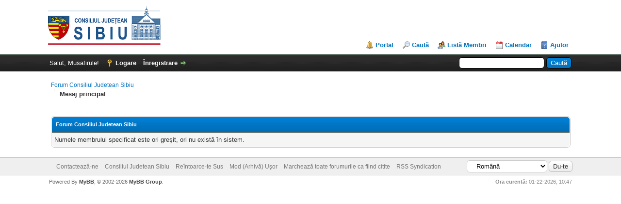

--- FILE ---
content_type: text/html; charset=UTF-8
request_url: https://ccc.cjsibiu.ro/member.php?action=profile&uid=1998
body_size: 3732
content:
<!DOCTYPE html PUBLIC "-//W3C//DTD XHTML 1.0 Transitional//EN" "http://www.w3.org/TR/xhtml1/DTD/xhtml1-transitional.dtd"><!-- start: error -->
<html xml:lang="ro" lang="ro" xmlns="http://www.w3.org/1999/xhtml">
<head>
<title>Forum Consiliul Judetean Sibiu</title>
<!-- start: headerinclude -->
<link rel="alternate" type="application/rss+xml" title="Ultimele Subiecte (RSS 2.0)" href="https://ccc.cjsibiu.ro/syndication.php" />
<link rel="alternate" type="application/atom+xml" title="Ultimele Subiecte (Atom 1.0)" href="https://ccc.cjsibiu.ro/syndication.php?type=atom1.0" />
<meta http-equiv="Content-Type" content="text/html; charset=UTF-8" />
<meta http-equiv="Content-Script-Type" content="text/javascript" />
<script type="text/javascript" src="https://ccc.cjsibiu.ro/jscripts/jquery.js?ver=1821"></script>
<script type="text/javascript" src="https://ccc.cjsibiu.ro/jscripts/jquery.plugins.min.js?ver=1821"></script>
<script type="text/javascript" src="https://ccc.cjsibiu.ro/jscripts/general.js?ver=1821"></script>

<link type="text/css" rel="stylesheet" href="https://ccc.cjsibiu.ro/cache/themes/theme1/global.css" />
<link type="text/css" rel="stylesheet" href="https://ccc.cjsibiu.ro/cache/themes/theme1/css3.css" />

<script type="text/javascript">
<!--
	lang.unknown_error = "A ap&#259;rut o eroare necunoscut&#259;.";

	lang.select2_match = "Un rezultat este disponibil, ap&#259;sa&#355;i tasta Enter pentru a-l selecta.";
	lang.select2_matches = "{1} rezultate sunt disponibile, folosi&#355;i s&#259;ge&#355;ile Up/Down pentru a naviga.";
	lang.select2_nomatches = "Niciun rezultat disponibil";
	lang.select2_inputtooshort_single = "V&#259; rug&#259;m s&#259; introduce&#355;i unul sau mai multe caractere";
	lang.select2_inputtooshort_plural = "V&#259; rug&#259;m s&#259; introduce&#355;i {1} sau mai multe caractere";
	lang.select2_inputtoolong_single = "V&#259; rug&#259;m s&#259; &#351;terge&#355;i un caracter";
	lang.select2_inputtoolong_plural = "V&#259; rug&#259;m s&#259; &#351;terge&#355;i {1} caractere";
	lang.select2_selectiontoobig_single = "Pute&#355;i selecta doar un element";
	lang.select2_selectiontoobig_plural = "Pute&#355;i selecta doar {1} elemente";
	lang.select2_loadmore = "Se &#238;ncarc&#259; mai multe rezultate...";
	lang.select2_searching = "Se caut&#259;…";

	var templates = {
		modal: '<div class=\"modal\">\
	<div style=\"overflow-y: auto; max-height: 400px;\">\
		<table border=\"0\" cellspacing=\"0\" cellpadding=\"5\" class=\"tborder\">\
			<tr>\
				<td class=\"thead\" colspan=\"2\"><strong>__message__</strong></td>\
			</tr>\
			<tr>\
				<td colspan=\"2\" class=\"trow1\">\
				<div style=\"text-align: center\" class=\"modal_buttons\">__buttons__</div></td>\
			</tr>\
		</table>\
	</div>\
</div>',
		modal_button: '<input type=\"submit\" class=\"button\" value=\"__title__\"/>&nbsp;'
	};

	var cookieDomain = ".ccc.cjsibiu.ro";
	var cookiePath = "/";
	var cookiePrefix = "";
	var cookieSecureFlag = "0";
	var deleteevent_confirm = "Sunte&#355;i sigur c&#259; vre&#355;i s&#259; &#351;terge&#355;i acest eveniment?";
	var removeattach_confirm = "Sunte&#355;i sigur c&#259; vre&#355;i s&#259; &#351;terge&#355;i ata&#351;amentele selectate din acest mesaj?";
	var loading_text = 'Se &#238;ncarc&#259;. <br />V&#259; rug&#259;m a&#351;tepta&#355;i..';
	var saving_changes = 'Salvare modific&#259;ri...';
	var use_xmlhttprequest = "1";
	var my_post_key = "d735cbd08b77e81ba17c5c2daf766286";
	var rootpath = "https://ccc.cjsibiu.ro";
	var imagepath = "https://ccc.cjsibiu.ro/images";
  	var yes_confirm = "Da";
	var no_confirm = "Nu";
	var MyBBEditor = null;
	var spinner_image = "https://ccc.cjsibiu.ro/images/spinner.gif";
	var spinner = "<img src='" + spinner_image +"' alt='' />";
	var modal_zindex = 9999;
// -->
</script>
<!-- end: headerinclude -->
</head>
<body>
<!-- start: header -->
<div id="container">
		<a name="top" id="top"></a>
		<div id="header">
			<div id="logo">
				<div class="wrapper">
					<a href="https://ccc.cjsibiu.ro/index.php"><img src="https://ccc.cjsibiu.ro/images/LogoCJ.png" alt="Forum Consiliul Judetean Sibiu" title="Forum Consiliul Judetean Sibiu" /></a>
					<ul class="menu top_links">
						<!-- start: header_menu_portal -->
<li><a href="https://ccc.cjsibiu.ro/portal.php" class="portal">Portal</a></li>
<!-- end: header_menu_portal -->
						<!-- start: header_menu_search -->
<li><a href="https://ccc.cjsibiu.ro/search.php" class="search">Caut&#259;</a></li>
<!-- end: header_menu_search -->
						<!-- start: header_menu_memberlist -->
<li><a href="https://ccc.cjsibiu.ro/memberlist.php" class="memberlist">List&#259; Membri</a></li>
<!-- end: header_menu_memberlist -->
						<!-- start: header_menu_calendar -->
<li><a href="https://ccc.cjsibiu.ro/calendar.php" class="calendar">Calendar</a></li>
<!-- end: header_menu_calendar -->
						<li><a href="https://ccc.cjsibiu.ro/misc.php?action=help" class="help">Ajutor</a></li>
					</ul>
				</div>
			</div>
			<div id="panel">
				<div class="upper">
					<div class="wrapper">
						<!-- start: header_quicksearch -->
						<form action="https://ccc.cjsibiu.ro/search.php">
						<fieldset id="search">
							<input name="keywords" type="text" class="textbox" />
							<input value="Caut&#259;" type="submit" class="button" />
							<input type="hidden" name="action" value="do_search" />
							<input type="hidden" name="postthread" value="1" />
						</fieldset>
						</form>
<!-- end: header_quicksearch -->
						<!-- start: header_welcomeblock_guest -->
						<!-- Continuation of div(class="upper") as opened in the header template -->
						<span class="welcome">Salut, Musafirule! <a href="https://ccc.cjsibiu.ro/member.php?action=login" onclick="$('#quick_login').modal({ fadeDuration: 250, keepelement: true, zIndex: (typeof modal_zindex !== 'undefined' ? modal_zindex : 9999) }); return false;" class="login">Logare</a> <a href="https://ccc.cjsibiu.ro/member.php?action=register" class="register">&#206;nregistrare</a></span>
					</div>
				</div>
				<div class="modal" id="quick_login" style="display: none;">
					<form method="post" action="https://ccc.cjsibiu.ro/member.php">
						<input name="action" type="hidden" value="do_login" />
						<input name="url" type="hidden" value="" />
						<input name="quick_login" type="hidden" value="1" />
						<input name="my_post_key" type="hidden" value="d735cbd08b77e81ba17c5c2daf766286" />
						<table width="100%" cellspacing="0" cellpadding="5" border="0" class="tborder">
							<tr>
								<td class="thead" colspan="2"><strong>Logare</strong></td>
							</tr>
							<!-- start: header_welcomeblock_guest_login_modal -->
<tr>
	<td class="trow1" width="25%"><strong>Nume de utilizator</strong></td>
	<td class="trow1"><input name="quick_username" id="quick_login_username" type="text" value="" class="textbox initial_focus" /></td>
</tr>
<tr>
	<td class="trow2"><strong>Parol&#259;:</strong></td>
	<td class="trow2">
		<input name="quick_password" id="quick_login_password" type="password" value="" class="textbox" /> <a href="https://ccc.cjsibiu.ro/member.php?action=lostpw" class="lost_password">Ai uitat parola?</a>
	</td>
</tr>
<tr>
	<td class="trow1">&nbsp;</td>
	<td class="trow1 remember_me">
		<input name="quick_remember" id="quick_login_remember" type="checkbox" value="yes" class="checkbox" checked="checked" />
		<label for="quick_login_remember">&#354;ine-m&#259; minte</label>
	</td>
</tr>
<tr>
	<td class="trow2" colspan="2">
		<div align="center"><input name="submit" type="submit" class="button" value="Logare" /></div>
	</td>
</tr>
<!-- end: header_welcomeblock_guest_login_modal -->
						</table>
					</form>
				</div>
				<script type="text/javascript">
					$("#quick_login input[name='url']").val($(location).attr('href'));
				</script>
<!-- end: header_welcomeblock_guest -->
					<!-- </div> in header_welcomeblock_member and header_welcomeblock_guest -->
				<!-- </div> in header_welcomeblock_member and header_welcomeblock_guest -->
			</div>
		</div>
		<div id="content">
			<div class="wrapper">
				
				
				
				
				
				
				
				<!-- start: nav -->

<div class="navigation">
<!-- start: nav_bit -->
<a href="https://ccc.cjsibiu.ro/index.php">Forum Consiliul Judetean Sibiu</a>
<!-- end: nav_bit --><!-- start: nav_sep_active -->
<br /><img src="https://ccc.cjsibiu.ro/images/nav_bit.png" alt="" />
<!-- end: nav_sep_active --><!-- start: nav_bit_active -->
<span class="active">Mesaj principal</span>
<!-- end: nav_bit_active -->
</div>
<!-- end: nav -->
				<br />
<!-- end: header -->
<br />
<table border="0" cellspacing="0" cellpadding="5" class="tborder">
<tr>
<td class="thead"><span class="smalltext"><strong>Forum Consiliul Judetean Sibiu</strong></span></td>
</tr>
<tr>
<td class="trow1">Numele membrului specificat este ori gre&#351;it, ori nu exist&#259; &#238;n sistem.</td>
</tr>
</table>
<!-- start: footer -->

	</div>
</div>
<div id="footer">
	<div class="upper">
		<div class="wrapper">
			<!-- start: footer_languageselect -->
<div class="language">
<form method="POST" action="/member.php" id="lang_select">
	<input type="hidden" name="action" value="profile" />
<input type="hidden" name="uid" value="1998" />

	<input type="hidden" name="my_post_key" value="d735cbd08b77e81ba17c5c2daf766286" />
	<select name="language" onchange="MyBB.changeLanguage();">
		<optgroup label="Selectare rapid&#259; a limbii">
			<!-- start: footer_languageselect_option -->
<option value="english">&nbsp;&nbsp;&nbsp;English (American)</option>
<!-- end: footer_languageselect_option --><!-- start: footer_languageselect_option -->
<option value="romanian" selected="selected">&nbsp;&nbsp;&nbsp;Rom&#226;n&#259;</option>
<!-- end: footer_languageselect_option -->
		</optgroup>
	</select>
	<!-- start: gobutton -->
<input type="submit" class="button" value="Du-te" />
<!-- end: gobutton -->
</form>
</div>
<!-- end: footer_languageselect -->
			
			<ul class="menu bottom_links">
				<!-- start: footer_showteamlink -->
<li><a href="showteam.php"></a></li>
<!-- end: footer_showteamlink -->
				<!-- start: footer_contactus -->
<li><a href="mailto:mybb@cjsibiu.ro">Contacteaz&#259;-ne</a></li>
<!-- end: footer_contactus -->
				<li><a href="https://ccc.cjsibiu.ro/">Consiliul Judetean Sibiu</a></li>
				<li><a href="#top">Re&#238;ntoarce-te Sus</a></li>
				<li><a href="https://ccc.cjsibiu.ro/archive/index.php">Mod (Arhiv&#259;) U&#351;or</a></li>
				<li><a href="https://ccc.cjsibiu.ro/misc.php?action=markread">Marcheaz&#259; toate forumurile ca fiind citite</a></li>
				<li><a href="https://ccc.cjsibiu.ro/misc.php?action=syndication">RSS Syndication</a></li>
			</ul>
		</div>
	</div>
	<div class="lower">
		<div class="wrapper">
			<span id="current_time"><strong>Ora curent&#259;:</strong> 01-22-2026, 10:47</span>
			<span id="copyright">
				<!-- MyBB is free software developed and maintained by a volunteer community.
					It would be much appreciated by the MyBB Group if you left the full copyright and "powered by" notice intact,
					to show your support for MyBB.  If you choose to remove or modify the copyright below,
					you may be refused support on the MyBB Community Forums.

					This is free software, support us and we'll support you. -->
				Powered By <a href="https://mybb.com" target="_blank" rel="noopener">MyBB</a>, &copy; 2002-2026 <a href="https://mybb.com" target="_blank" rel="noopener">MyBB Group</a>.
				<!-- End powered by -->
			</span>
		</div>
	</div>
</div>
<!-- The following piece of code allows MyBB to run scheduled tasks. DO NOT REMOVE --><!-- start: task_image -->
<img src="https://ccc.cjsibiu.ro/task.php" width="1" height="1" alt="" />
<!-- end: task_image --><!-- End task image code -->

</div>
<!-- end: footer -->
</body>
</html>
<!-- end: error -->